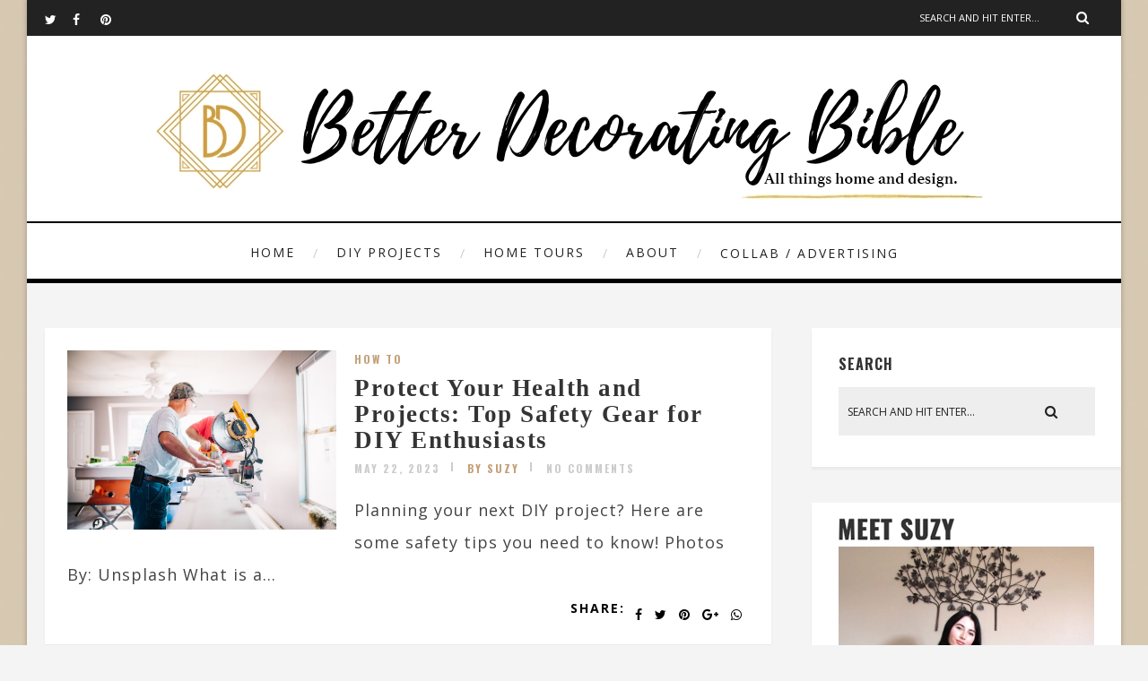

--- FILE ---
content_type: text/html; charset=UTF-8
request_url: https://betterdecoratingbible.com/tag/diy-project-safety-tips/
body_size: 74588
content:
<!DOCTYPE html>
<html lang="en-US" class="no-js" >
<!-- start -->
<head>

	
    <script async src="https://pagead2.googlesyndication.com/pagead/js/adsbygoogle.js?client=ca-pub-6428967080701016"
     crossorigin="anonymous"></script>
	
	<!-- Google tag (gtag.js) -->
<script async src="https://www.googletagmanager.com/gtag/js?id=G-1TVWKTQ66L"></script>
<script>
  window.dataLayer = window.dataLayer || [];
  function gtag(){dataLayer.push(arguments);}
  gtag('js', new Date());

  gtag('config', 'G-1TVWKTQ66L');
</script>


	<meta charset="UTF-8" />
	<meta name="viewport" content="width=device-width, initial-scale=1, maximum-scale=1" />
    <meta name="format-detection" content="telephone=no">
		
	<title>diy project safety tips &#8211; BetterDecoratingBible</title>
<meta name='robots' content='max-image-preview:large' />
<link rel='dns-prefetch' href='//use.fontawesome.com' />
<link rel='dns-prefetch' href='//fonts.googleapis.com' />
<link rel="alternate" type="application/rss+xml" title="BetterDecoratingBible &raquo; Feed" href="https://betterdecoratingbible.com/feed/" />
<link rel="alternate" type="application/rss+xml" title="BetterDecoratingBible &raquo; Comments Feed" href="https://betterdecoratingbible.com/comments/feed/" />
<link rel="alternate" type="application/rss+xml" title="BetterDecoratingBible &raquo; diy project safety tips Tag Feed" href="https://betterdecoratingbible.com/tag/diy-project-safety-tips/feed/" />
<style id='wp-img-auto-sizes-contain-inline-css' type='text/css'>
img:is([sizes=auto i],[sizes^="auto," i]){contain-intrinsic-size:3000px 1500px}
/*# sourceURL=wp-img-auto-sizes-contain-inline-css */
</style>
<link rel='stylesheet' id='ot-google-fonts-css' href='//fonts.googleapis.com/css?family=Oswald:700%7COpen+Sans:regular,700,italic%7CPlayfair+Display:regular,italic' type='text/css' media='all' />
<style id='wp-emoji-styles-inline-css' type='text/css'>

	img.wp-smiley, img.emoji {
		display: inline !important;
		border: none !important;
		box-shadow: none !important;
		height: 1em !important;
		width: 1em !important;
		margin: 0 0.07em !important;
		vertical-align: -0.1em !important;
		background: none !important;
		padding: 0 !important;
	}
/*# sourceURL=wp-emoji-styles-inline-css */
</style>
<style id='wp-block-library-inline-css' type='text/css'>
:root{--wp-block-synced-color:#7a00df;--wp-block-synced-color--rgb:122,0,223;--wp-bound-block-color:var(--wp-block-synced-color);--wp-editor-canvas-background:#ddd;--wp-admin-theme-color:#007cba;--wp-admin-theme-color--rgb:0,124,186;--wp-admin-theme-color-darker-10:#006ba1;--wp-admin-theme-color-darker-10--rgb:0,107,160.5;--wp-admin-theme-color-darker-20:#005a87;--wp-admin-theme-color-darker-20--rgb:0,90,135;--wp-admin-border-width-focus:2px}@media (min-resolution:192dpi){:root{--wp-admin-border-width-focus:1.5px}}.wp-element-button{cursor:pointer}:root .has-very-light-gray-background-color{background-color:#eee}:root .has-very-dark-gray-background-color{background-color:#313131}:root .has-very-light-gray-color{color:#eee}:root .has-very-dark-gray-color{color:#313131}:root .has-vivid-green-cyan-to-vivid-cyan-blue-gradient-background{background:linear-gradient(135deg,#00d084,#0693e3)}:root .has-purple-crush-gradient-background{background:linear-gradient(135deg,#34e2e4,#4721fb 50%,#ab1dfe)}:root .has-hazy-dawn-gradient-background{background:linear-gradient(135deg,#faaca8,#dad0ec)}:root .has-subdued-olive-gradient-background{background:linear-gradient(135deg,#fafae1,#67a671)}:root .has-atomic-cream-gradient-background{background:linear-gradient(135deg,#fdd79a,#004a59)}:root .has-nightshade-gradient-background{background:linear-gradient(135deg,#330968,#31cdcf)}:root .has-midnight-gradient-background{background:linear-gradient(135deg,#020381,#2874fc)}:root{--wp--preset--font-size--normal:16px;--wp--preset--font-size--huge:42px}.has-regular-font-size{font-size:1em}.has-larger-font-size{font-size:2.625em}.has-normal-font-size{font-size:var(--wp--preset--font-size--normal)}.has-huge-font-size{font-size:var(--wp--preset--font-size--huge)}.has-text-align-center{text-align:center}.has-text-align-left{text-align:left}.has-text-align-right{text-align:right}.has-fit-text{white-space:nowrap!important}#end-resizable-editor-section{display:none}.aligncenter{clear:both}.items-justified-left{justify-content:flex-start}.items-justified-center{justify-content:center}.items-justified-right{justify-content:flex-end}.items-justified-space-between{justify-content:space-between}.screen-reader-text{border:0;clip-path:inset(50%);height:1px;margin:-1px;overflow:hidden;padding:0;position:absolute;width:1px;word-wrap:normal!important}.screen-reader-text:focus{background-color:#ddd;clip-path:none;color:#444;display:block;font-size:1em;height:auto;left:5px;line-height:normal;padding:15px 23px 14px;text-decoration:none;top:5px;width:auto;z-index:100000}html :where(.has-border-color){border-style:solid}html :where([style*=border-top-color]){border-top-style:solid}html :where([style*=border-right-color]){border-right-style:solid}html :where([style*=border-bottom-color]){border-bottom-style:solid}html :where([style*=border-left-color]){border-left-style:solid}html :where([style*=border-width]){border-style:solid}html :where([style*=border-top-width]){border-top-style:solid}html :where([style*=border-right-width]){border-right-style:solid}html :where([style*=border-bottom-width]){border-bottom-style:solid}html :where([style*=border-left-width]){border-left-style:solid}html :where(img[class*=wp-image-]){height:auto;max-width:100%}:where(figure){margin:0 0 1em}html :where(.is-position-sticky){--wp-admin--admin-bar--position-offset:var(--wp-admin--admin-bar--height,0px)}@media screen and (max-width:600px){html :where(.is-position-sticky){--wp-admin--admin-bar--position-offset:0px}}

/*# sourceURL=wp-block-library-inline-css */
</style><style id='wp-block-archives-inline-css' type='text/css'>
.wp-block-archives{box-sizing:border-box}.wp-block-archives-dropdown label{display:block}
/*# sourceURL=https://betterdecoratingbible.com/wp-includes/blocks/archives/style.min.css */
</style>
<style id='wp-block-categories-inline-css' type='text/css'>
.wp-block-categories{box-sizing:border-box}.wp-block-categories.alignleft{margin-right:2em}.wp-block-categories.alignright{margin-left:2em}.wp-block-categories.wp-block-categories-dropdown.aligncenter{text-align:center}.wp-block-categories .wp-block-categories__label{display:block;width:100%}
/*# sourceURL=https://betterdecoratingbible.com/wp-includes/blocks/categories/style.min.css */
</style>
<style id='wp-block-heading-inline-css' type='text/css'>
h1:where(.wp-block-heading).has-background,h2:where(.wp-block-heading).has-background,h3:where(.wp-block-heading).has-background,h4:where(.wp-block-heading).has-background,h5:where(.wp-block-heading).has-background,h6:where(.wp-block-heading).has-background{padding:1.25em 2.375em}h1.has-text-align-left[style*=writing-mode]:where([style*=vertical-lr]),h1.has-text-align-right[style*=writing-mode]:where([style*=vertical-rl]),h2.has-text-align-left[style*=writing-mode]:where([style*=vertical-lr]),h2.has-text-align-right[style*=writing-mode]:where([style*=vertical-rl]),h3.has-text-align-left[style*=writing-mode]:where([style*=vertical-lr]),h3.has-text-align-right[style*=writing-mode]:where([style*=vertical-rl]),h4.has-text-align-left[style*=writing-mode]:where([style*=vertical-lr]),h4.has-text-align-right[style*=writing-mode]:where([style*=vertical-rl]),h5.has-text-align-left[style*=writing-mode]:where([style*=vertical-lr]),h5.has-text-align-right[style*=writing-mode]:where([style*=vertical-rl]),h6.has-text-align-left[style*=writing-mode]:where([style*=vertical-lr]),h6.has-text-align-right[style*=writing-mode]:where([style*=vertical-rl]){rotate:180deg}
/*# sourceURL=https://betterdecoratingbible.com/wp-includes/blocks/heading/style.min.css */
</style>
<style id='wp-block-image-inline-css' type='text/css'>
.wp-block-image>a,.wp-block-image>figure>a{display:inline-block}.wp-block-image img{box-sizing:border-box;height:auto;max-width:100%;vertical-align:bottom}@media not (prefers-reduced-motion){.wp-block-image img.hide{visibility:hidden}.wp-block-image img.show{animation:show-content-image .4s}}.wp-block-image[style*=border-radius] img,.wp-block-image[style*=border-radius]>a{border-radius:inherit}.wp-block-image.has-custom-border img{box-sizing:border-box}.wp-block-image.aligncenter{text-align:center}.wp-block-image.alignfull>a,.wp-block-image.alignwide>a{width:100%}.wp-block-image.alignfull img,.wp-block-image.alignwide img{height:auto;width:100%}.wp-block-image .aligncenter,.wp-block-image .alignleft,.wp-block-image .alignright,.wp-block-image.aligncenter,.wp-block-image.alignleft,.wp-block-image.alignright{display:table}.wp-block-image .aligncenter>figcaption,.wp-block-image .alignleft>figcaption,.wp-block-image .alignright>figcaption,.wp-block-image.aligncenter>figcaption,.wp-block-image.alignleft>figcaption,.wp-block-image.alignright>figcaption{caption-side:bottom;display:table-caption}.wp-block-image .alignleft{float:left;margin:.5em 1em .5em 0}.wp-block-image .alignright{float:right;margin:.5em 0 .5em 1em}.wp-block-image .aligncenter{margin-left:auto;margin-right:auto}.wp-block-image :where(figcaption){margin-bottom:1em;margin-top:.5em}.wp-block-image.is-style-circle-mask img{border-radius:9999px}@supports ((-webkit-mask-image:none) or (mask-image:none)) or (-webkit-mask-image:none){.wp-block-image.is-style-circle-mask img{border-radius:0;-webkit-mask-image:url('data:image/svg+xml;utf8,<svg viewBox="0 0 100 100" xmlns="http://www.w3.org/2000/svg"><circle cx="50" cy="50" r="50"/></svg>');mask-image:url('data:image/svg+xml;utf8,<svg viewBox="0 0 100 100" xmlns="http://www.w3.org/2000/svg"><circle cx="50" cy="50" r="50"/></svg>');mask-mode:alpha;-webkit-mask-position:center;mask-position:center;-webkit-mask-repeat:no-repeat;mask-repeat:no-repeat;-webkit-mask-size:contain;mask-size:contain}}:root :where(.wp-block-image.is-style-rounded img,.wp-block-image .is-style-rounded img){border-radius:9999px}.wp-block-image figure{margin:0}.wp-lightbox-container{display:flex;flex-direction:column;position:relative}.wp-lightbox-container img{cursor:zoom-in}.wp-lightbox-container img:hover+button{opacity:1}.wp-lightbox-container button{align-items:center;backdrop-filter:blur(16px) saturate(180%);background-color:#5a5a5a40;border:none;border-radius:4px;cursor:zoom-in;display:flex;height:20px;justify-content:center;opacity:0;padding:0;position:absolute;right:16px;text-align:center;top:16px;width:20px;z-index:100}@media not (prefers-reduced-motion){.wp-lightbox-container button{transition:opacity .2s ease}}.wp-lightbox-container button:focus-visible{outline:3px auto #5a5a5a40;outline:3px auto -webkit-focus-ring-color;outline-offset:3px}.wp-lightbox-container button:hover{cursor:pointer;opacity:1}.wp-lightbox-container button:focus{opacity:1}.wp-lightbox-container button:focus,.wp-lightbox-container button:hover,.wp-lightbox-container button:not(:hover):not(:active):not(.has-background){background-color:#5a5a5a40;border:none}.wp-lightbox-overlay{box-sizing:border-box;cursor:zoom-out;height:100vh;left:0;overflow:hidden;position:fixed;top:0;visibility:hidden;width:100%;z-index:100000}.wp-lightbox-overlay .close-button{align-items:center;cursor:pointer;display:flex;justify-content:center;min-height:40px;min-width:40px;padding:0;position:absolute;right:calc(env(safe-area-inset-right) + 16px);top:calc(env(safe-area-inset-top) + 16px);z-index:5000000}.wp-lightbox-overlay .close-button:focus,.wp-lightbox-overlay .close-button:hover,.wp-lightbox-overlay .close-button:not(:hover):not(:active):not(.has-background){background:none;border:none}.wp-lightbox-overlay .lightbox-image-container{height:var(--wp--lightbox-container-height);left:50%;overflow:hidden;position:absolute;top:50%;transform:translate(-50%,-50%);transform-origin:top left;width:var(--wp--lightbox-container-width);z-index:9999999999}.wp-lightbox-overlay .wp-block-image{align-items:center;box-sizing:border-box;display:flex;height:100%;justify-content:center;margin:0;position:relative;transform-origin:0 0;width:100%;z-index:3000000}.wp-lightbox-overlay .wp-block-image img{height:var(--wp--lightbox-image-height);min-height:var(--wp--lightbox-image-height);min-width:var(--wp--lightbox-image-width);width:var(--wp--lightbox-image-width)}.wp-lightbox-overlay .wp-block-image figcaption{display:none}.wp-lightbox-overlay button{background:none;border:none}.wp-lightbox-overlay .scrim{background-color:#fff;height:100%;opacity:.9;position:absolute;width:100%;z-index:2000000}.wp-lightbox-overlay.active{visibility:visible}@media not (prefers-reduced-motion){.wp-lightbox-overlay.active{animation:turn-on-visibility .25s both}.wp-lightbox-overlay.active img{animation:turn-on-visibility .35s both}.wp-lightbox-overlay.show-closing-animation:not(.active){animation:turn-off-visibility .35s both}.wp-lightbox-overlay.show-closing-animation:not(.active) img{animation:turn-off-visibility .25s both}.wp-lightbox-overlay.zoom.active{animation:none;opacity:1;visibility:visible}.wp-lightbox-overlay.zoom.active .lightbox-image-container{animation:lightbox-zoom-in .4s}.wp-lightbox-overlay.zoom.active .lightbox-image-container img{animation:none}.wp-lightbox-overlay.zoom.active .scrim{animation:turn-on-visibility .4s forwards}.wp-lightbox-overlay.zoom.show-closing-animation:not(.active){animation:none}.wp-lightbox-overlay.zoom.show-closing-animation:not(.active) .lightbox-image-container{animation:lightbox-zoom-out .4s}.wp-lightbox-overlay.zoom.show-closing-animation:not(.active) .lightbox-image-container img{animation:none}.wp-lightbox-overlay.zoom.show-closing-animation:not(.active) .scrim{animation:turn-off-visibility .4s forwards}}@keyframes show-content-image{0%{visibility:hidden}99%{visibility:hidden}to{visibility:visible}}@keyframes turn-on-visibility{0%{opacity:0}to{opacity:1}}@keyframes turn-off-visibility{0%{opacity:1;visibility:visible}99%{opacity:0;visibility:visible}to{opacity:0;visibility:hidden}}@keyframes lightbox-zoom-in{0%{transform:translate(calc((-100vw + var(--wp--lightbox-scrollbar-width))/2 + var(--wp--lightbox-initial-left-position)),calc(-50vh + var(--wp--lightbox-initial-top-position))) scale(var(--wp--lightbox-scale))}to{transform:translate(-50%,-50%) scale(1)}}@keyframes lightbox-zoom-out{0%{transform:translate(-50%,-50%) scale(1);visibility:visible}99%{visibility:visible}to{transform:translate(calc((-100vw + var(--wp--lightbox-scrollbar-width))/2 + var(--wp--lightbox-initial-left-position)),calc(-50vh + var(--wp--lightbox-initial-top-position))) scale(var(--wp--lightbox-scale));visibility:hidden}}
/*# sourceURL=https://betterdecoratingbible.com/wp-includes/blocks/image/style.min.css */
</style>
<style id='wp-block-paragraph-inline-css' type='text/css'>
.is-small-text{font-size:.875em}.is-regular-text{font-size:1em}.is-large-text{font-size:2.25em}.is-larger-text{font-size:3em}.has-drop-cap:not(:focus):first-letter{float:left;font-size:8.4em;font-style:normal;font-weight:100;line-height:.68;margin:.05em .1em 0 0;text-transform:uppercase}body.rtl .has-drop-cap:not(:focus):first-letter{float:none;margin-left:.1em}p.has-drop-cap.has-background{overflow:hidden}:root :where(p.has-background){padding:1.25em 2.375em}:where(p.has-text-color:not(.has-link-color)) a{color:inherit}p.has-text-align-left[style*="writing-mode:vertical-lr"],p.has-text-align-right[style*="writing-mode:vertical-rl"]{rotate:180deg}
/*# sourceURL=https://betterdecoratingbible.com/wp-includes/blocks/paragraph/style.min.css */
</style>
<style id='global-styles-inline-css' type='text/css'>
:root{--wp--preset--aspect-ratio--square: 1;--wp--preset--aspect-ratio--4-3: 4/3;--wp--preset--aspect-ratio--3-4: 3/4;--wp--preset--aspect-ratio--3-2: 3/2;--wp--preset--aspect-ratio--2-3: 2/3;--wp--preset--aspect-ratio--16-9: 16/9;--wp--preset--aspect-ratio--9-16: 9/16;--wp--preset--color--black: #000000;--wp--preset--color--cyan-bluish-gray: #abb8c3;--wp--preset--color--white: #ffffff;--wp--preset--color--pale-pink: #f78da7;--wp--preset--color--vivid-red: #cf2e2e;--wp--preset--color--luminous-vivid-orange: #ff6900;--wp--preset--color--luminous-vivid-amber: #fcb900;--wp--preset--color--light-green-cyan: #7bdcb5;--wp--preset--color--vivid-green-cyan: #00d084;--wp--preset--color--pale-cyan-blue: #8ed1fc;--wp--preset--color--vivid-cyan-blue: #0693e3;--wp--preset--color--vivid-purple: #9b51e0;--wp--preset--gradient--vivid-cyan-blue-to-vivid-purple: linear-gradient(135deg,rgb(6,147,227) 0%,rgb(155,81,224) 100%);--wp--preset--gradient--light-green-cyan-to-vivid-green-cyan: linear-gradient(135deg,rgb(122,220,180) 0%,rgb(0,208,130) 100%);--wp--preset--gradient--luminous-vivid-amber-to-luminous-vivid-orange: linear-gradient(135deg,rgb(252,185,0) 0%,rgb(255,105,0) 100%);--wp--preset--gradient--luminous-vivid-orange-to-vivid-red: linear-gradient(135deg,rgb(255,105,0) 0%,rgb(207,46,46) 100%);--wp--preset--gradient--very-light-gray-to-cyan-bluish-gray: linear-gradient(135deg,rgb(238,238,238) 0%,rgb(169,184,195) 100%);--wp--preset--gradient--cool-to-warm-spectrum: linear-gradient(135deg,rgb(74,234,220) 0%,rgb(151,120,209) 20%,rgb(207,42,186) 40%,rgb(238,44,130) 60%,rgb(251,105,98) 80%,rgb(254,248,76) 100%);--wp--preset--gradient--blush-light-purple: linear-gradient(135deg,rgb(255,206,236) 0%,rgb(152,150,240) 100%);--wp--preset--gradient--blush-bordeaux: linear-gradient(135deg,rgb(254,205,165) 0%,rgb(254,45,45) 50%,rgb(107,0,62) 100%);--wp--preset--gradient--luminous-dusk: linear-gradient(135deg,rgb(255,203,112) 0%,rgb(199,81,192) 50%,rgb(65,88,208) 100%);--wp--preset--gradient--pale-ocean: linear-gradient(135deg,rgb(255,245,203) 0%,rgb(182,227,212) 50%,rgb(51,167,181) 100%);--wp--preset--gradient--electric-grass: linear-gradient(135deg,rgb(202,248,128) 0%,rgb(113,206,126) 100%);--wp--preset--gradient--midnight: linear-gradient(135deg,rgb(2,3,129) 0%,rgb(40,116,252) 100%);--wp--preset--font-size--small: 13px;--wp--preset--font-size--medium: 20px;--wp--preset--font-size--large: 36px;--wp--preset--font-size--x-large: 42px;--wp--preset--spacing--20: 0.44rem;--wp--preset--spacing--30: 0.67rem;--wp--preset--spacing--40: 1rem;--wp--preset--spacing--50: 1.5rem;--wp--preset--spacing--60: 2.25rem;--wp--preset--spacing--70: 3.38rem;--wp--preset--spacing--80: 5.06rem;--wp--preset--shadow--natural: 6px 6px 9px rgba(0, 0, 0, 0.2);--wp--preset--shadow--deep: 12px 12px 50px rgba(0, 0, 0, 0.4);--wp--preset--shadow--sharp: 6px 6px 0px rgba(0, 0, 0, 0.2);--wp--preset--shadow--outlined: 6px 6px 0px -3px rgb(255, 255, 255), 6px 6px rgb(0, 0, 0);--wp--preset--shadow--crisp: 6px 6px 0px rgb(0, 0, 0);}:where(.is-layout-flex){gap: 0.5em;}:where(.is-layout-grid){gap: 0.5em;}body .is-layout-flex{display: flex;}.is-layout-flex{flex-wrap: wrap;align-items: center;}.is-layout-flex > :is(*, div){margin: 0;}body .is-layout-grid{display: grid;}.is-layout-grid > :is(*, div){margin: 0;}:where(.wp-block-columns.is-layout-flex){gap: 2em;}:where(.wp-block-columns.is-layout-grid){gap: 2em;}:where(.wp-block-post-template.is-layout-flex){gap: 1.25em;}:where(.wp-block-post-template.is-layout-grid){gap: 1.25em;}.has-black-color{color: var(--wp--preset--color--black) !important;}.has-cyan-bluish-gray-color{color: var(--wp--preset--color--cyan-bluish-gray) !important;}.has-white-color{color: var(--wp--preset--color--white) !important;}.has-pale-pink-color{color: var(--wp--preset--color--pale-pink) !important;}.has-vivid-red-color{color: var(--wp--preset--color--vivid-red) !important;}.has-luminous-vivid-orange-color{color: var(--wp--preset--color--luminous-vivid-orange) !important;}.has-luminous-vivid-amber-color{color: var(--wp--preset--color--luminous-vivid-amber) !important;}.has-light-green-cyan-color{color: var(--wp--preset--color--light-green-cyan) !important;}.has-vivid-green-cyan-color{color: var(--wp--preset--color--vivid-green-cyan) !important;}.has-pale-cyan-blue-color{color: var(--wp--preset--color--pale-cyan-blue) !important;}.has-vivid-cyan-blue-color{color: var(--wp--preset--color--vivid-cyan-blue) !important;}.has-vivid-purple-color{color: var(--wp--preset--color--vivid-purple) !important;}.has-black-background-color{background-color: var(--wp--preset--color--black) !important;}.has-cyan-bluish-gray-background-color{background-color: var(--wp--preset--color--cyan-bluish-gray) !important;}.has-white-background-color{background-color: var(--wp--preset--color--white) !important;}.has-pale-pink-background-color{background-color: var(--wp--preset--color--pale-pink) !important;}.has-vivid-red-background-color{background-color: var(--wp--preset--color--vivid-red) !important;}.has-luminous-vivid-orange-background-color{background-color: var(--wp--preset--color--luminous-vivid-orange) !important;}.has-luminous-vivid-amber-background-color{background-color: var(--wp--preset--color--luminous-vivid-amber) !important;}.has-light-green-cyan-background-color{background-color: var(--wp--preset--color--light-green-cyan) !important;}.has-vivid-green-cyan-background-color{background-color: var(--wp--preset--color--vivid-green-cyan) !important;}.has-pale-cyan-blue-background-color{background-color: var(--wp--preset--color--pale-cyan-blue) !important;}.has-vivid-cyan-blue-background-color{background-color: var(--wp--preset--color--vivid-cyan-blue) !important;}.has-vivid-purple-background-color{background-color: var(--wp--preset--color--vivid-purple) !important;}.has-black-border-color{border-color: var(--wp--preset--color--black) !important;}.has-cyan-bluish-gray-border-color{border-color: var(--wp--preset--color--cyan-bluish-gray) !important;}.has-white-border-color{border-color: var(--wp--preset--color--white) !important;}.has-pale-pink-border-color{border-color: var(--wp--preset--color--pale-pink) !important;}.has-vivid-red-border-color{border-color: var(--wp--preset--color--vivid-red) !important;}.has-luminous-vivid-orange-border-color{border-color: var(--wp--preset--color--luminous-vivid-orange) !important;}.has-luminous-vivid-amber-border-color{border-color: var(--wp--preset--color--luminous-vivid-amber) !important;}.has-light-green-cyan-border-color{border-color: var(--wp--preset--color--light-green-cyan) !important;}.has-vivid-green-cyan-border-color{border-color: var(--wp--preset--color--vivid-green-cyan) !important;}.has-pale-cyan-blue-border-color{border-color: var(--wp--preset--color--pale-cyan-blue) !important;}.has-vivid-cyan-blue-border-color{border-color: var(--wp--preset--color--vivid-cyan-blue) !important;}.has-vivid-purple-border-color{border-color: var(--wp--preset--color--vivid-purple) !important;}.has-vivid-cyan-blue-to-vivid-purple-gradient-background{background: var(--wp--preset--gradient--vivid-cyan-blue-to-vivid-purple) !important;}.has-light-green-cyan-to-vivid-green-cyan-gradient-background{background: var(--wp--preset--gradient--light-green-cyan-to-vivid-green-cyan) !important;}.has-luminous-vivid-amber-to-luminous-vivid-orange-gradient-background{background: var(--wp--preset--gradient--luminous-vivid-amber-to-luminous-vivid-orange) !important;}.has-luminous-vivid-orange-to-vivid-red-gradient-background{background: var(--wp--preset--gradient--luminous-vivid-orange-to-vivid-red) !important;}.has-very-light-gray-to-cyan-bluish-gray-gradient-background{background: var(--wp--preset--gradient--very-light-gray-to-cyan-bluish-gray) !important;}.has-cool-to-warm-spectrum-gradient-background{background: var(--wp--preset--gradient--cool-to-warm-spectrum) !important;}.has-blush-light-purple-gradient-background{background: var(--wp--preset--gradient--blush-light-purple) !important;}.has-blush-bordeaux-gradient-background{background: var(--wp--preset--gradient--blush-bordeaux) !important;}.has-luminous-dusk-gradient-background{background: var(--wp--preset--gradient--luminous-dusk) !important;}.has-pale-ocean-gradient-background{background: var(--wp--preset--gradient--pale-ocean) !important;}.has-electric-grass-gradient-background{background: var(--wp--preset--gradient--electric-grass) !important;}.has-midnight-gradient-background{background: var(--wp--preset--gradient--midnight) !important;}.has-small-font-size{font-size: var(--wp--preset--font-size--small) !important;}.has-medium-font-size{font-size: var(--wp--preset--font-size--medium) !important;}.has-large-font-size{font-size: var(--wp--preset--font-size--large) !important;}.has-x-large-font-size{font-size: var(--wp--preset--font-size--x-large) !important;}
/*# sourceURL=global-styles-inline-css */
</style>

<style id='classic-theme-styles-inline-css' type='text/css'>
/*! This file is auto-generated */
.wp-block-button__link{color:#fff;background-color:#32373c;border-radius:9999px;box-shadow:none;text-decoration:none;padding:calc(.667em + 2px) calc(1.333em + 2px);font-size:1.125em}.wp-block-file__button{background:#32373c;color:#fff;text-decoration:none}
/*# sourceURL=/wp-includes/css/classic-themes.min.css */
</style>
<link rel='stylesheet' id='prettyphoto-css' href='https://betterdecoratingbible.com/wp-content/themes/amory/css/prettyPhoto.css?ver=6.9' type='text/css' media='all' />
<link rel='stylesheet' id='style-css' href='https://betterdecoratingbible.com/wp-content/themes/amory/style.css?ver=6.9' type='text/css' media='all' />
<style id='style-inline-css' type='text/css'>


.block_footer_text, .quote-category .blogpostcategory, .quote-widget p, .quote-widget {font-family: Playfair Display, "Helvetica Neue", Arial, Helvetica, Verdana, sans-serif;}
body {	 
	background:#f4f4f4   !important;
	color:#525452;
	font-family: Open Sans, "Helvetica Neue", Arial, Helvetica, Verdana, sans-serif;
	font-size: 18px;
	font-weight: normal;
}

::selection { background: #000; color:#fff; text-shadow: none; }

h1, h2, h3, h4, h5, h6, .block1 p, .hebe .tp-tab-desc, .post-meta a, .blog-category a, .pmc-home-products-title, .gyges .tp-tab-title {font-family: Oswald, "Helvetica Neue", Arial, Helvetica, Verdana, sans-serif;}
h1 { 	
	color:#333;
	font-size: 40px !important;
	}
	
h2, .term-description p { 	
	color:#333;
	font-size: 36px !important;
	}

h3 { 	
	color:#333;
	font-size: 30px !important;
	}

h4 { 	
	color:#333;
	font-size: 26px !important;
	}	
	
h5 { 	
	color:#333;
	font-size: 22px !important;
	}	

h6 { 	
	color:#333;
	font-size: 18px !important;
	}	

.pagenav a {font-family: Open Sans !important;
			  font-size: 14px;
			  font-weight:normal;
			  color:#222222;
}
.block1_lower_text p,.widget_wysija_cont .updated, .widget_wysija_cont .login .message, p.edd-logged-in, #edd_login_form, #edd_login_form p  {font-family: Open Sans, "Helvetica Neue", Arial, Helvetica, Verdana, sans-serif !important;color:#444;font-size:14px;}

a, select, input, textarea, button{ color:#343434;}
h3#reply-title, select, input, textarea, button, .link-category .title a{font-family: Open Sans, "Helvetica Neue", Arial, Helvetica, Verdana, sans-serif;}

.prev-post-title, .next-post-title, .blogmore, .more-link, .widget_products a span, .widget_top_rated_products a span, .widget_recently_viewed_products a span {font-family: Oswald, "Helvetica Neue", Arial, Helvetica, Verdana, sans-serif;}

/* ***********************
--------------------------------------
------------MAIN COLOR----------
--------------------------------------
*********************** */

a:hover, span, .current-menu-item a, .blogmore, .more-link, .pagenav.fixedmenu li a:hover, .widget ul li a:hover,.pagenav.fixedmenu li.current-menu-item > a,.block2_text a,
.blogcontent a, .sentry a, .post-meta a:hover, .sidebar .social_icons i:hover,.blog_social .addthis_toolbox a:hover, .addthis_toolbox a:hover, .content.blog .single-date, a.post-meta-author, .block1_text p,
.grid .blog-category a, .pmc-main-menu li.colored a, #footer .widget ul li a:hover, .sidebar .widget ul li a:hover, #footer a:hover, .woocommerce ul.products li.product h3:hover,
.woocommerce .woocommerce-breadcrumb a:hover, .widget_products a span:hover, .widget_top_rated_products a span:hover, .widget_recently_viewed_products a span:hover

{
	color:#c4a078;
}

.su-quote-style-default  {border-left:5px solid #c4a078;}
.addthis_toolbox a i:hover, .cartTopDetails .product_list_widget  li a:hover {color:#c4a078 !important;}
 
/* ***********************
--------------------------------------
------------BACKGROUND MAIN COLOR----------
--------------------------------------
*********************** */

.top-cart, .widget_tag_cloud a:hover, .sidebar .widget_search #searchsubmit,
.specificComment .comment-reply-link:hover, #submit:hover,  .wpcf7-submit:hover, #submit:hover,
.link-title-previous:hover, .link-title-next:hover, .specificComment .comment-edit-link:hover, .specificComment .comment-reply-link:hover, h3#reply-title small a:hover, .pagenav li a:after,
.widget_wysija_cont .wysija-submit,.widget ul li:before, #footer .widget_search #searchsubmit, .amory-read-more a:hover, .blogpost .tags a:hover,
.mainwrap.single-default.sidebar .link-title-next:hover, .mainwrap.single-default.sidebar .link-title-previous:hover, .amory-home-deals-more a:hover, .top-search-form i:hover, .edd-submit.button.blue:hover,
ul#menu-top-menu, a.catlink:hover, .woocommerce ul.products li.product a.button.add_to_cart_button:hover, .woocommerce-page ul.products li.product a.button.add_to_cart_button:hover, .cartTopDetails .product_list_widget  .buttons a:hover,
.woocommerce .cart .button:hover, .woocommerce .cart input.button:hover,
.woocommerce #respond input#submit.alt:hover, .woocommerce a.button.alt:hover, .woocommerce button.button.alt:hover, .woocommerce input.button.alt:hover,
.woocommerce-page input.button:hover, .woocommerce input.button:hover, .woocommerce-page #respond input#submit:hover, .woocommerce .widget_price_filter .price_slider_amount .button:hover,
nav.woocommerce-MyAccount-navigation li a:hover, .woocommerce-Message.woocommerce-Message--info.woocommerce-info a:hover,.woocommerce a.button:hover, .woocommerce-page a.button:hover,
.woocommerce a.added_to_cart:hover, .woocommerce-page a.added_to_cart:hover, .widget_product_search input[type=submit]:hover
  {
	background:#c4a078 ;
}
.woocommerce .widget_price_filter .ui-slider .ui-slider-range, .woocommerce .widget_price_filter .ui-slider .ui-slider-handle {background-color:#c4a078 ;}
.pagenav  li li a:hover {background:none;}
.edd-submit.button.blue:hover, .cart_item.edd_checkout a:hover,  .woocommerce-tabs ul.tabs li:hover, .description_tab.active, .woocommerce div.product .woocommerce-tabs ul.tabs li.active
 {background:#c4a078 !important;}
.link-title-previous:hover, .link-title-next:hover {color:#fff;}
#headerwrap {background:#ffffff;}
.pagenav {background:#ffffff;}


#amory-slider-wrapper, .amory-rev-slider {padding-top:7px;}

 /* ***********************
--------------------------------------
------------BOXED---------------------
-----------------------------------*/
 header,.outerpagewrap{background:none !important;}
header,.outerpagewrap,.mainwrap, div#amory-slider-wrapper, .block1 a, .block2, .custom-layout,.sidebars-wrap,#footer{background-color:#f4f4f4 ;}
@media screen and (min-width:1220px){
body {width:1220px !important;margin:0 auto !important;}
.top-nav ul{margin-right: -21px !important;}
.mainwrap.shop {float:none;}
.pagenav.fixedmenu { width: 1220px !important;}
.bottom-support-tab,.totop{right:5px;}
	body {
	background:#f4f4f4 url("http://betterdecoratingbible.com/wp-content/uploads/2023/07/Screenshot-2023-07-08-at-4.37.43-PM.png")  !important; 
	background-attachment:fixed !important;
	background-size:cover !important; 
	-webkit-box-shadow: 0px 0px 5px 1px rgba(0,0,0,0.2);
-moz-box-shadow: 0px 0px 5px 1px rgba(0,0,0,0.2);
box-shadow: 0px 0px 5px 1px rgba(0,0,0,0.2);
	}	
 	
}
 
    
.top-wrapper {background:#222; color:#ffffff}
.top-wrapper i, .top-wrapper a, .top-wrapper div, .top-wrapper form input, .top-wrapper form i{color:#ffffff !important;}
.top-left .menu > li > a:hover {color:#c4a078 !important;}

.pagenav {background:#ffffff;border-top:2px solid #000;border-bottom:5px solid #000;}

/*hide header*/

/*footer style option*/
#footer {background: #ffffff}
#footer p, #footer div, #footer a, #footer input, #footer, #footer h1, #footer h2, #footer h3 , #footer h4 , #footer i{color:#222222} 


/*woocommerce columns*/
/* ***********************
--------------------------------------
------------CUSTOM CSS----------
--------------------------------------
*********************** */

/*Here you can add custom CSS*/

.footer_widget1, .footer_widget2, .footer_widget3 {margin-bottom:90px;}
.sidebars-wrap .widget.category_select_slider_posts > div {margin-bottom:27px;}
.menu ul.sub-menu, .menu ul.children {margin-top:62px;}
@media screen and (min-width:0px) and (max-width:1220px){
    .blogimage img, .blogsingleimage img, .related img, #slider-category img{width:100%;height:auto;max-width:100%}
}
.nocomments {display:none;}
.addthis_toolbox {margin-top:7px;}
/*# sourceURL=style-inline-css */
</style>
<!--n2css--><!--n2js--><script type="text/javascript" src="https://betterdecoratingbible.com/wp-includes/js/jquery/jquery-migrate.min.js?ver=3.4.1" id="jquery-migrate-js"></script>
<script type="text/javascript" src="https://betterdecoratingbible.com/wp-includes/js/jquery/jquery.min.js?ver=3.7.1" id="jquery-core-js"></script>
<script type="text/javascript" src="https://betterdecoratingbible.com/wp-content/themes/amory/js/jquery.fitvids.js?ver=1" id="fitvideos-js"></script>
<script type="text/javascript" src="https://betterdecoratingbible.com/wp-content/themes/amory/js/jquery.bxslider.js?ver=1" id="bxSlider-js"></script>
<script type="text/javascript" src="https://betterdecoratingbible.com/wp-content/themes/amory/js/pmc_infinity.js?ver=1" id="infinity-js"></script>
<script type="text/javascript" src="https://use.fontawesome.com/30ede005b9.js" id="font-awesome_pms-js"></script>
<link rel="https://api.w.org/" href="https://betterdecoratingbible.com/wp-json/" /><link rel="alternate" title="JSON" type="application/json" href="https://betterdecoratingbible.com/wp-json/wp/v2/tags/5037" /><link rel="EditURI" type="application/rsd+xml" title="RSD" href="https://betterdecoratingbible.com/xmlrpc.php?rsd" />
<meta name="generator" content="WordPress 6.9" />
<!-- start Simple Custom CSS and JS -->
<style type="text/css">
/* Add your CSS code here.

For example:
.example {
    color: red;
}

For brushing up on your CSS knowledge, check out http://www.w3schools.com/css/css_syntax.asp

End of comment */ 

/* removes featured image from showing up above title of post */ 


.blogsingleimage {
	display:none;
}


/* removes infiniti scrolling/ load more posts */ 

.infinity-more {
    display: none;
}

/* font for title of blog posts in boxed on front page */ 


.mainwrap.blog.sidebar.grid h2.title, .mainwrap.single-default.sidebar.grid h2.title {
    font-size: 27px !important;
    font-family: serif !important;
}


/* removes spacing above and below logo header */ 

div#logo {
    margin: 0px 0 0px 0;
}

/* removes padding above footer*/ 

#footer {
    padding-top: 0px;
    margin-top: 0px;
}

/* center text in footer*/ 

#footerb .copyright {
    text-align: center;
}

/* removes white block for footer */ 

#footer {
    display: none;
}

/* Sidebar size */ 

.mainwrap.blog.sidebar .sidebar, .mainwrap.single-default.sidebar .sidebar, .mainwrap.sidebar .sidebar {
    margin: 0px 40px 0px 0px;
}


span { 
	color: #525452 !important;
}</style>
<!-- end Simple Custom CSS and JS -->
<link rel='stylesheet' id='pgntn_stylesheet-css' href='https://betterdecoratingbible.com/wp-content/plugins/pagination/css/nav-style.css?ver=1.2.7' type='text/css' media='all' />
</head>		
<!-- start body -->
<body class="archive tag tag-diy-project-safety-tips tag-5037 wp-theme-amory wp-child-theme-amory-child amory_boxed" >
	<!-- start header -->
			<!-- fixed menu -->		
				
						<div class="pagenav fixedmenu">						
				<div class="holder-fixedmenu">							
					<div class="logo-fixedmenu">								
											<a href="https://betterdecoratingbible.com/"><img src="http://betterdecoratingbible.com/wp-content/uploads/2023/07/1-transparent-logo.png" alt="BetterDecoratingBible - Home, Interior Design, Interior Decorating, Tips, Ideas, Advice, remodeling, renovating, updating, arranging furniture, and Inspiration for your home!" ></a>
										</div>
						<div class="menu-fixedmenu home">
						<ul id="menu-bdb-menu" class="menu"><li id="menu-item-2138-5380" class="menu-item menu-item-type-custom menu-item-object-custom"><a  href="http://www.betterdecoratingbible.com">HOME</a></li>
<li id="menu-item-7744-19393" class="menu-item menu-item-type-custom menu-item-object-custom"><a  href="https://betterdecoratingbible.com/diy/">DIY PROJECTS</a></li>
<li id="menu-item-2415-19389" class="menu-item menu-item-type-custom menu-item-object-custom"><a  href="https://betterdecoratingbible.com/home-tours/">HOME TOURS</a></li>
<li id="menu-item-6747-23188" class="menu-item menu-item-type-post_type menu-item-object-page"><a  href="https://betterdecoratingbible.com/about/">ABOUT</a></li>
<li id="menu-item-7669-23368" class="menu-item menu-item-type-post_type menu-item-object-page"><a  href="https://betterdecoratingbible.com/advertising/">COLLAB / ADVERTISING</a></li>
</ul>	
					</div>
				</div>	
			</div>
			
			
			
							<header>
				<!-- top bar -->
									<div class="top-wrapper">
						<div class="top-wrapper-content">
							<div class="top-left">
										<div class="widgett">		
			<div class="social_icons">
				<div><a target="_blank"  href="https://twitter.com/betterblogs" title="Twitter"><i class="fa fa-twitter"></i></a><a target="_blank"  href="https://www.facebook.com/BetterDecoratingBible" title="Facebook"><i class="fa fa-facebook"></i></a><a target="_blank"  href="https://www.pinterest.ca/suzyatbdb/" title="Pinterest"><i class="fa fa-pinterest"></i></a></div>
			</div>
		</div>	
									</div>
							
									
							<div class="top-right">
																<div class="widget widget_search"><form method="get" id="searchform" class="searchform" action="https://betterdecoratingbible.com/" >
	<input type="text" value="" name="s" id="s" />
	<i class="fa fa-search search-desktop"></i>
	</form></div>							</div>
						</div>
					</div>
								
					<div id="headerwrap">			
						<!-- logo and main menu -->
						<div id="header">
							<div class="header-image">
							<!-- respoonsive menu main-->
							<!-- respoonsive menu no scrool bar -->
							<div class="respMenu noscroll">
								<div class="resp_menu_button"><i class="fa fa-list-ul fa-2x"></i></div>
									
							</div>	
							<!-- logo -->
							<div class="logo-inner">
								<div id="logo" class="">
																		<a href="https://betterdecoratingbible.com/"><img src="									http://betterdecoratingbible.com/wp-content/uploads/2023/07/website-logo.webp" alt="BetterDecoratingBible - Home, Interior Design, Interior Decorating, Tips, Ideas, Advice, remodeling, renovating, updating, arranging furniture, and Inspiration for your home!" /></a>
								</div>
																	
							</div>	
							</div>
							<!-- main menu -->
							<div class="pagenav"> 	
								<div class="pmc-main-menu">
								<ul id="menu-main-menu-container" class="menu"><li id="menu-item-4484-5380" class="menu-item menu-item-type-custom menu-item-object-custom"><a  href="http://www.betterdecoratingbible.com">HOME</a></li>
<li id="menu-item-2785-19393" class="menu-item menu-item-type-custom menu-item-object-custom"><a  href="https://betterdecoratingbible.com/diy/">DIY PROJECTS</a></li>
<li id="menu-item-7327-19389" class="menu-item menu-item-type-custom menu-item-object-custom"><a  href="https://betterdecoratingbible.com/home-tours/">HOME TOURS</a></li>
<li id="menu-item-8711-23188" class="menu-item menu-item-type-post_type menu-item-object-page"><a  href="https://betterdecoratingbible.com/about/">ABOUT</a></li>
<li id="menu-item-6674-23368" class="menu-item menu-item-type-post_type menu-item-object-page"><a  href="https://betterdecoratingbible.com/advertising/">COLLAB / ADVERTISING</a></li>
</ul>											
								</div> 	
							</div> 
						</div>
					</div> 	
					
				</header>	
				
						
					
									
								

<!-- main content start -->
<div class="mainwrap blog  sidebar grid">
	<div class="main clearfix">		
		<div class="content blog">
						<div id="pmc-tabs">
								<div class="pmc-tabs">
					<div id="tabs-1" >
					
		
					
	
							
	
	
	

	<div class="blogpostcategory">					
			

			<a class="overdefultlink" href="https://betterdecoratingbible.com/2023/05/22/protect-your-health-and-projects-top-safety-gear-for-diy-enthusiasts/">
			<div class="overdefult">
			</div>
			</a>

			<div class="blogimage">	
				<div class="loading"></div>		
				<a href="https://betterdecoratingbible.com/2023/05/22/protect-your-health-and-projects-top-safety-gear-for-diy-enthusiasts/" rel="bookmark" title="Permanent Link to Protect Your Health and Projects: Top Safety Gear for DIY Enthusiasts"><img width="998" height="664" src="https://betterdecoratingbible.com/wp-content/uploads/2023/05/safety-tips-for-every-diy-project-at-home-3.png" class="attachment-amory-postBlock size-amory-postBlock wp-post-image" alt="" decoding="async" srcset="https://betterdecoratingbible.com/wp-content/uploads/2023/05/safety-tips-for-every-diy-project-at-home-3.png 998w, https://betterdecoratingbible.com/wp-content/uploads/2023/05/safety-tips-for-every-diy-project-at-home-3-300x200.png 300w, https://betterdecoratingbible.com/wp-content/uploads/2023/05/safety-tips-for-every-diy-project-at-home-3-768x511.png 768w" sizes="(max-width: 998px) 100vw, 998px" /></a>
			</div>
								<div class="entry grid">
		<div class = "meta">		
			<div class="blogContent">
				<div class="topBlog">	
					<div class="blog-category"><em><a href="https://betterdecoratingbible.com/category/how-to/" >How To</a></em> </div>
					<h2 class="title"><a href="https://betterdecoratingbible.com/2023/05/22/protect-your-health-and-projects-top-safety-gear-for-diy-enthusiasts/" rel="bookmark" title="Permanent Link to Protect Your Health and Projects: Top Safety Gear for DIY Enthusiasts">Protect Your Health and Projects: Top Safety Gear for DIY Enthusiasts</a></h2>
										<div class = "post-meta">
												<a class="post-meta-time" href="https://betterdecoratingbible.com/2023/05/22/">May 22, 2023</a> <a class="post-meta-author" href="http://BetterDecoratingBible.com">by Suzy</a> <a href="https://betterdecoratingbible.com/2023/05/22/protect-your-health-and-projects-top-safety-gear-for-diy-enthusiasts/#commentform">No Comments</a>				
					</div>
					 <!-- end of post meta -->
				</div>				
				<div class="blogcontent">Planning your next DIY project? Here are some safety tips you need to know! Photos By: Unsplash What is a...</div>
						
				<div class="bottomBlog">
			
										
					<div class="blog_social"> Share: <div class="addthis_toolbox"><div class="custom_images"><a class="addthis_button_facebook" addthis:url="https://betterdecoratingbible.com/2023/05/22/protect-your-health-and-projects-top-safety-gear-for-diy-enthusiasts/" addthis:title="Protect Your Health and Projects: Top Safety Gear for DIY Enthusiasts" ><i class="fa fa-facebook"></i></a><a class="addthis_button_twitter" addthis:url="https://betterdecoratingbible.com/2023/05/22/protect-your-health-and-projects-top-safety-gear-for-diy-enthusiasts/" addthis:title="Protect Your Health and Projects: Top Safety Gear for DIY Enthusiasts"><i class="fa fa-twitter"></i></a><a class="addthis_button_pinterest_share" addthis:url="https://betterdecoratingbible.com/2023/05/22/protect-your-health-and-projects-top-safety-gear-for-diy-enthusiasts/" addthis:title="Protect Your Health and Projects: Top Safety Gear for DIY Enthusiasts"><i class="fa fa-pinterest"></i></a><a class="addthis_button_google_plusone_share" addthis:url="https://betterdecoratingbible.com/2023/05/22/protect-your-health-and-projects-top-safety-gear-for-diy-enthusiasts/" g:plusone:count="false" addthis:title="Protect Your Health and Projects: Top Safety Gear for DIY Enthusiasts"><i class="fa fa-google-plus"></i></a><a class="addthis_button_whatsapp" addthis:url="https://betterdecoratingbible.com/2023/05/22/protect-your-health-and-projects-top-safety-gear-for-diy-enthusiasts/" addthis:title="Protect Your Health and Projects: Top Safety Gear for DIY Enthusiasts"><i class="fa fa-whatsapp"></i></a></div><script type="text/javascript" src="https://s7.addthis.com/js/300/addthis_widget.js"></script></div></div>
										
					 <!-- end of socials -->
					
										<!-- end of reading -->
					
				</div> 
		
		 <!-- end of bottom blog -->
			</div>
			
			
		
</div>		
	</div>
	</div>
	
			
		
								
	
					</div>
									</div>
			</div>		
			<div class="infinity-more">Load more posts</div>
							
			<div class="navi-grid">
						</div>
		</div>
		<!-- sidebar -->
					<div class="sidebar">	
				<div class="widget widget_search"><h3>SEARCH</h3><div class="widget-line"></div><form method="get" id="searchform" class="searchform" action="https://betterdecoratingbible.com/" >
	<input type="text" value="" name="s" id="s" />
	<i class="fa fa-search search-desktop"></i>
	</form></div><div class="widget widget_block widget_media_image"><div class="wp-block-image">
<figure class="aligncenter size-full"><a href="https://betterdecoratingbible.com/about/"><img loading="lazy" decoding="async" width="285" height="340" src="https://betterdecoratingbible.com/wp-content/uploads/2023/07/44fddfg.webp" alt="" class="wp-image-23295" srcset="https://betterdecoratingbible.com/wp-content/uploads/2023/07/44fddfg.webp 285w, https://betterdecoratingbible.com/wp-content/uploads/2023/07/44fddfg-251x300.webp 251w" sizes="auto, (max-width: 285px) 100vw, 285px" /></a></figure>
</div></div><div class="widget widget_block">
<h3 class="wp-block-heading has-text-align-center has-pale-pink-color has-text-color"><strong>KEEP READING MY OTHER BLOGS:</strong><br><br>→  <a href="https://www.betterhousekeeper.com">BetterHousekeeper.com</a><br><em>Housekeeping and DIY projects</em><br><br>→ <a href="https://www.shoproomideas.com"><strong>ShopRoomIdeas.com</strong></a><br><em>Home decorating </em>ideas<em> </em><br><br>→  <a href="https://www.betterbakingbible.com"><strong>BetterBakingBible.com</strong></a><br><em>Food, recipes, and kitchen decor</em></h3>
</div><div class="widget widget_block">
<h3 class="wp-block-heading has-text-align-center has-text-color" style="color:#c4a078">COLLABORATE WITH ME!<br><br>→ ADVERTISING<br>→  PRODUCT REVIEWS<br>→ GUEST FEATURES<br><br>CONTACT ME <a href="https://betterdecoratingbible.com/contact/">HERE</a></h3>
</div><div class="widget widget_block widget_archive"><div style="font-style:normal;font-weight:900;text-transform:uppercase;" class="wp-block-archives-dropdown aligncenter wp-block-archives has-medium-font-size"><label for="wp-block-archives-1" class="wp-block-archives__label">Archives</label>
		<select id="wp-block-archives-1" name="archive-dropdown">
		<option value="">Select Month</option>	<option value='https://betterdecoratingbible.com/2026/01/'> January 2026 </option>
	<option value='https://betterdecoratingbible.com/2025/12/'> December 2025 </option>
	<option value='https://betterdecoratingbible.com/2025/11/'> November 2025 </option>
	<option value='https://betterdecoratingbible.com/2025/10/'> October 2025 </option>
	<option value='https://betterdecoratingbible.com/2025/09/'> September 2025 </option>
	<option value='https://betterdecoratingbible.com/2025/08/'> August 2025 </option>
	<option value='https://betterdecoratingbible.com/2025/07/'> July 2025 </option>
	<option value='https://betterdecoratingbible.com/2025/06/'> June 2025 </option>
	<option value='https://betterdecoratingbible.com/2025/05/'> May 2025 </option>
	<option value='https://betterdecoratingbible.com/2025/04/'> April 2025 </option>
	<option value='https://betterdecoratingbible.com/2025/03/'> March 2025 </option>
	<option value='https://betterdecoratingbible.com/2025/02/'> February 2025 </option>
	<option value='https://betterdecoratingbible.com/2025/01/'> January 2025 </option>
	<option value='https://betterdecoratingbible.com/2024/12/'> December 2024 </option>
	<option value='https://betterdecoratingbible.com/2024/11/'> November 2024 </option>
	<option value='https://betterdecoratingbible.com/2024/10/'> October 2024 </option>
	<option value='https://betterdecoratingbible.com/2024/09/'> September 2024 </option>
	<option value='https://betterdecoratingbible.com/2024/08/'> August 2024 </option>
	<option value='https://betterdecoratingbible.com/2024/07/'> July 2024 </option>
	<option value='https://betterdecoratingbible.com/2024/06/'> June 2024 </option>
	<option value='https://betterdecoratingbible.com/2024/05/'> May 2024 </option>
	<option value='https://betterdecoratingbible.com/2024/04/'> April 2024 </option>
	<option value='https://betterdecoratingbible.com/2024/03/'> March 2024 </option>
	<option value='https://betterdecoratingbible.com/2024/02/'> February 2024 </option>
	<option value='https://betterdecoratingbible.com/2024/01/'> January 2024 </option>
	<option value='https://betterdecoratingbible.com/2023/12/'> December 2023 </option>
	<option value='https://betterdecoratingbible.com/2023/11/'> November 2023 </option>
	<option value='https://betterdecoratingbible.com/2023/10/'> October 2023 </option>
	<option value='https://betterdecoratingbible.com/2023/09/'> September 2023 </option>
	<option value='https://betterdecoratingbible.com/2023/08/'> August 2023 </option>
	<option value='https://betterdecoratingbible.com/2023/07/'> July 2023 </option>
	<option value='https://betterdecoratingbible.com/2023/06/'> June 2023 </option>
	<option value='https://betterdecoratingbible.com/2023/05/'> May 2023 </option>
	<option value='https://betterdecoratingbible.com/2023/04/'> April 2023 </option>
	<option value='https://betterdecoratingbible.com/2023/03/'> March 2023 </option>
	<option value='https://betterdecoratingbible.com/2023/02/'> February 2023 </option>
	<option value='https://betterdecoratingbible.com/2023/01/'> January 2023 </option>
	<option value='https://betterdecoratingbible.com/2022/12/'> December 2022 </option>
	<option value='https://betterdecoratingbible.com/2022/11/'> November 2022 </option>
	<option value='https://betterdecoratingbible.com/2022/10/'> October 2022 </option>
	<option value='https://betterdecoratingbible.com/2022/09/'> September 2022 </option>
	<option value='https://betterdecoratingbible.com/2022/08/'> August 2022 </option>
	<option value='https://betterdecoratingbible.com/2022/07/'> July 2022 </option>
	<option value='https://betterdecoratingbible.com/2022/06/'> June 2022 </option>
	<option value='https://betterdecoratingbible.com/2022/05/'> May 2022 </option>
	<option value='https://betterdecoratingbible.com/2022/04/'> April 2022 </option>
	<option value='https://betterdecoratingbible.com/2022/03/'> March 2022 </option>
	<option value='https://betterdecoratingbible.com/2022/02/'> February 2022 </option>
	<option value='https://betterdecoratingbible.com/2022/01/'> January 2022 </option>
	<option value='https://betterdecoratingbible.com/2021/12/'> December 2021 </option>
	<option value='https://betterdecoratingbible.com/2021/11/'> November 2021 </option>
	<option value='https://betterdecoratingbible.com/2021/10/'> October 2021 </option>
	<option value='https://betterdecoratingbible.com/2021/09/'> September 2021 </option>
	<option value='https://betterdecoratingbible.com/2021/08/'> August 2021 </option>
	<option value='https://betterdecoratingbible.com/2021/07/'> July 2021 </option>
	<option value='https://betterdecoratingbible.com/2021/06/'> June 2021 </option>
	<option value='https://betterdecoratingbible.com/2021/05/'> May 2021 </option>
	<option value='https://betterdecoratingbible.com/2021/04/'> April 2021 </option>
	<option value='https://betterdecoratingbible.com/2021/03/'> March 2021 </option>
	<option value='https://betterdecoratingbible.com/2021/02/'> February 2021 </option>
	<option value='https://betterdecoratingbible.com/2021/01/'> January 2021 </option>
	<option value='https://betterdecoratingbible.com/2020/12/'> December 2020 </option>
	<option value='https://betterdecoratingbible.com/2020/11/'> November 2020 </option>
	<option value='https://betterdecoratingbible.com/2020/10/'> October 2020 </option>
	<option value='https://betterdecoratingbible.com/2020/09/'> September 2020 </option>
	<option value='https://betterdecoratingbible.com/2020/08/'> August 2020 </option>
	<option value='https://betterdecoratingbible.com/2020/07/'> July 2020 </option>
	<option value='https://betterdecoratingbible.com/2020/06/'> June 2020 </option>
	<option value='https://betterdecoratingbible.com/2020/05/'> May 2020 </option>
	<option value='https://betterdecoratingbible.com/2020/04/'> April 2020 </option>
	<option value='https://betterdecoratingbible.com/2020/03/'> March 2020 </option>
	<option value='https://betterdecoratingbible.com/2020/02/'> February 2020 </option>
	<option value='https://betterdecoratingbible.com/2020/01/'> January 2020 </option>
	<option value='https://betterdecoratingbible.com/2019/12/'> December 2019 </option>
	<option value='https://betterdecoratingbible.com/2019/11/'> November 2019 </option>
	<option value='https://betterdecoratingbible.com/2019/10/'> October 2019 </option>
	<option value='https://betterdecoratingbible.com/2019/09/'> September 2019 </option>
	<option value='https://betterdecoratingbible.com/2019/08/'> August 2019 </option>
	<option value='https://betterdecoratingbible.com/2019/07/'> July 2019 </option>
	<option value='https://betterdecoratingbible.com/2019/06/'> June 2019 </option>
	<option value='https://betterdecoratingbible.com/2019/05/'> May 2019 </option>
	<option value='https://betterdecoratingbible.com/2019/04/'> April 2019 </option>
	<option value='https://betterdecoratingbible.com/2019/03/'> March 2019 </option>
	<option value='https://betterdecoratingbible.com/2019/02/'> February 2019 </option>
	<option value='https://betterdecoratingbible.com/2019/01/'> January 2019 </option>
	<option value='https://betterdecoratingbible.com/2018/12/'> December 2018 </option>
	<option value='https://betterdecoratingbible.com/2018/11/'> November 2018 </option>
	<option value='https://betterdecoratingbible.com/2018/10/'> October 2018 </option>
	<option value='https://betterdecoratingbible.com/2018/09/'> September 2018 </option>
	<option value='https://betterdecoratingbible.com/2018/08/'> August 2018 </option>
	<option value='https://betterdecoratingbible.com/2018/07/'> July 2018 </option>
	<option value='https://betterdecoratingbible.com/2018/06/'> June 2018 </option>
	<option value='https://betterdecoratingbible.com/2018/05/'> May 2018 </option>
	<option value='https://betterdecoratingbible.com/2018/04/'> April 2018 </option>
	<option value='https://betterdecoratingbible.com/2018/03/'> March 2018 </option>
	<option value='https://betterdecoratingbible.com/2018/02/'> February 2018 </option>
	<option value='https://betterdecoratingbible.com/2018/01/'> January 2018 </option>
	<option value='https://betterdecoratingbible.com/2017/12/'> December 2017 </option>
	<option value='https://betterdecoratingbible.com/2017/11/'> November 2017 </option>
	<option value='https://betterdecoratingbible.com/2017/10/'> October 2017 </option>
	<option value='https://betterdecoratingbible.com/2017/09/'> September 2017 </option>
	<option value='https://betterdecoratingbible.com/2017/08/'> August 2017 </option>
	<option value='https://betterdecoratingbible.com/2017/07/'> July 2017 </option>
	<option value='https://betterdecoratingbible.com/2017/06/'> June 2017 </option>
	<option value='https://betterdecoratingbible.com/2017/05/'> May 2017 </option>
	<option value='https://betterdecoratingbible.com/2017/04/'> April 2017 </option>
	<option value='https://betterdecoratingbible.com/2017/03/'> March 2017 </option>
	<option value='https://betterdecoratingbible.com/2017/02/'> February 2017 </option>
	<option value='https://betterdecoratingbible.com/2017/01/'> January 2017 </option>
	<option value='https://betterdecoratingbible.com/2016/12/'> December 2016 </option>
	<option value='https://betterdecoratingbible.com/2016/11/'> November 2016 </option>
	<option value='https://betterdecoratingbible.com/2016/10/'> October 2016 </option>
	<option value='https://betterdecoratingbible.com/2016/09/'> September 2016 </option>
	<option value='https://betterdecoratingbible.com/2016/08/'> August 2016 </option>
	<option value='https://betterdecoratingbible.com/2016/07/'> July 2016 </option>
	<option value='https://betterdecoratingbible.com/2016/06/'> June 2016 </option>
	<option value='https://betterdecoratingbible.com/2016/05/'> May 2016 </option>
	<option value='https://betterdecoratingbible.com/2016/04/'> April 2016 </option>
	<option value='https://betterdecoratingbible.com/2016/03/'> March 2016 </option>
	<option value='https://betterdecoratingbible.com/2016/02/'> February 2016 </option>
	<option value='https://betterdecoratingbible.com/2016/01/'> January 2016 </option>
	<option value='https://betterdecoratingbible.com/2015/12/'> December 2015 </option>
	<option value='https://betterdecoratingbible.com/2015/11/'> November 2015 </option>
	<option value='https://betterdecoratingbible.com/2015/10/'> October 2015 </option>
	<option value='https://betterdecoratingbible.com/2015/09/'> September 2015 </option>
	<option value='https://betterdecoratingbible.com/2015/08/'> August 2015 </option>
	<option value='https://betterdecoratingbible.com/2015/07/'> July 2015 </option>
	<option value='https://betterdecoratingbible.com/2015/06/'> June 2015 </option>
	<option value='https://betterdecoratingbible.com/2015/05/'> May 2015 </option>
	<option value='https://betterdecoratingbible.com/2015/04/'> April 2015 </option>
	<option value='https://betterdecoratingbible.com/2015/03/'> March 2015 </option>
	<option value='https://betterdecoratingbible.com/2015/02/'> February 2015 </option>
	<option value='https://betterdecoratingbible.com/2015/01/'> January 2015 </option>
	<option value='https://betterdecoratingbible.com/2014/12/'> December 2014 </option>
	<option value='https://betterdecoratingbible.com/2014/11/'> November 2014 </option>
	<option value='https://betterdecoratingbible.com/2014/10/'> October 2014 </option>
	<option value='https://betterdecoratingbible.com/2014/09/'> September 2014 </option>
	<option value='https://betterdecoratingbible.com/2014/08/'> August 2014 </option>
	<option value='https://betterdecoratingbible.com/2014/07/'> July 2014 </option>
	<option value='https://betterdecoratingbible.com/2014/06/'> June 2014 </option>
	<option value='https://betterdecoratingbible.com/2014/05/'> May 2014 </option>
	<option value='https://betterdecoratingbible.com/2014/04/'> April 2014 </option>
	<option value='https://betterdecoratingbible.com/2014/03/'> March 2014 </option>
	<option value='https://betterdecoratingbible.com/2014/02/'> February 2014 </option>
	<option value='https://betterdecoratingbible.com/2014/01/'> January 2014 </option>
</select><script type="text/javascript">
/* <![CDATA[ */
( ( [ dropdownId, homeUrl ] ) => {
		const dropdown = document.getElementById( dropdownId );
		function onSelectChange() {
			setTimeout( () => {
				if ( 'escape' === dropdown.dataset.lastkey ) {
					return;
				}
				if ( dropdown.value ) {
					location.href = dropdown.value;
				}
			}, 250 );
		}
		function onKeyUp( event ) {
			if ( 'Escape' === event.key ) {
				dropdown.dataset.lastkey = 'escape';
			} else {
				delete dropdown.dataset.lastkey;
			}
		}
		function onClick() {
			delete dropdown.dataset.lastkey;
		}
		dropdown.addEventListener( 'keyup', onKeyUp );
		dropdown.addEventListener( 'click', onClick );
		dropdown.addEventListener( 'change', onSelectChange );
	} )( ["wp-block-archives-1","https://betterdecoratingbible.com"] );
//# sourceURL=block_core_archives_build_dropdown_script
/* ]]> */
</script>
</div></div><div class="widget widget_block widget_categories"><div class="wp-block-categories-dropdown aligncenter wp-block-categories has-medium-font-size"><label class="wp-block-categories__label" for="wp-block-categories-1">Categories</label><select  name='category_name' id='wp-block-categories-1' class='postform'>
	<option value='-1'>Select Category</option>
	<option class="level-0" value="backyard">Backyard</option>
	<option class="level-0" value="basement">Basement</option>
	<option class="level-0" value="bathrooms">Bathrooms</option>
	<option class="level-0" value="bedrooms">Bedrooms</option>
	<option class="level-0" value="cleaning">Cleaning</option>
	<option class="level-0" value="closets">Closets</option>
	<option class="level-0" value="decorating-ideas">Decorating ideas</option>
	<option class="level-0" value="dining-rooms">Dining Rooms</option>
	<option class="level-0" value="diyprojects">DIY</option>
	<option class="level-0" value="entrance-2">Entrance</option>
	<option class="level-0" value="featured-blog">Featured Blog</option>
	<option class="level-0" value="garages">Garages</option>
	<option class="level-0" value="gardens">Gardens</option>
	<option class="level-0" value="hallways">Hallways</option>
	<option class="level-0" value="home-maintenance">Home Maintenance</option>
	<option class="level-0" value="home-page-slider">Home Page Slider</option>
	<option class="level-0" value="home-renovations">Home Renovations</option>
	<option class="level-0" value="homes">Homes</option>
	<option class="level-0" value="how-to">How To</option>
	<option class="level-0" value="kitchens">Kitchens</option>
	<option class="level-0" value="library-2">Library</option>
	<option class="level-0" value="living-rooms">Living Rooms</option>
	<option class="level-0" value="office-3">Office</option>
	<option class="level-0" value="real-estate">Real estate</option>
	<option class="level-0" value="reviews">Reviews</option>
	<option class="level-0" value="uncategorized">Uncategorized</option>
</select><script type="text/javascript">
/* <![CDATA[ */
( ( [ dropdownId, homeUrl ] ) => {
		const dropdown = document.getElementById( dropdownId );
		function onSelectChange() {
			setTimeout( () => {
				if ( 'escape' === dropdown.dataset.lastkey ) {
					return;
				}
				if ( dropdown.value && dropdown instanceof HTMLSelectElement ) {
					const url = new URL( homeUrl );
					url.searchParams.set( dropdown.name, dropdown.value );
					location.href = url.href;
				}
			}, 250 );
		}
		function onKeyUp( event ) {
			if ( 'Escape' === event.key ) {
				dropdown.dataset.lastkey = 'escape';
			} else {
				delete dropdown.dataset.lastkey;
			}
		}
		function onClick() {
			delete dropdown.dataset.lastkey;
		}
		dropdown.addEventListener( 'keyup', onKeyUp );
		dropdown.addEventListener( 'click', onClick );
		dropdown.addEventListener( 'change', onSelectChange );
	} )( ["wp-block-categories-1","https://betterdecoratingbible.com"] );
//# sourceURL=build_dropdown_script_block_core_categories
/* ]]> */
</script>

</div></div><div class="widget widget_block widget_media_image"><div class="wp-block-image">
<figure class="aligncenter size-full"><img loading="lazy" decoding="async" width="250" height="1664" src="https://betterdecoratingbible.com/wp-content/uploads/2023/07/2mydecorinspo.webp" alt="" class="wp-image-23335" style="object-fit:cover" srcset="https://betterdecoratingbible.com/wp-content/uploads/2023/07/2mydecorinspo.webp 250w, https://betterdecoratingbible.com/wp-content/uploads/2023/07/2mydecorinspo-45x300.webp 45w, https://betterdecoratingbible.com/wp-content/uploads/2023/07/2mydecorinspo-154x1024.webp 154w" sizes="auto, (max-width: 250px) 100vw, 250px" /></figure>
</div></div><div class="widget widget_block widget_media_image"><div class="wp-block-image">
<figure class="aligncenter size-full"><a href="https://www.immortelleshop.com"><img loading="lazy" decoding="async" width="300" height="300" src="http://betterdecoratingbible.com/wp-content/uploads/2021/09/smilje-oil-croatia-helichrysum-italicum-immortelle-essential-oil-buy-anti-aging-skincare-cream-hydrosol-flower-water.png" alt="" class="wp-image-18472" srcset="https://betterdecoratingbible.com/wp-content/uploads/2021/09/smilje-oil-croatia-helichrysum-italicum-immortelle-essential-oil-buy-anti-aging-skincare-cream-hydrosol-flower-water.png 300w, https://betterdecoratingbible.com/wp-content/uploads/2021/09/smilje-oil-croatia-helichrysum-italicum-immortelle-essential-oil-buy-anti-aging-skincare-cream-hydrosol-flower-water-150x150.png 150w" sizes="auto, (max-width: 300px) 100vw, 300px" /></a></figure>
</div></div><div class="widget widget_block widget_media_image"><div class="wp-block-image">
<figure class="aligncenter size-full"><a href="http://www.dhgate.com/wholesale/garden+tools.html"><img loading="lazy" decoding="async" width="200" height="198" src="https://betterdecoratingbible.com/wp-content/uploads/2023/07/Screenshot-2023-07-25-at-10.26.53-PM.png" alt="I guess you need to buy a garden tools" class="wp-image-23313" srcset="https://betterdecoratingbible.com/wp-content/uploads/2023/07/Screenshot-2023-07-25-at-10.26.53-PM.png 200w, https://betterdecoratingbible.com/wp-content/uploads/2023/07/Screenshot-2023-07-25-at-10.26.53-PM-150x150.png 150w" sizes="auto, (max-width: 200px) 100vw, 200px" /></a></figure>
</div></div><div class="widget widget_block widget_text">
<p class="has-text-align-center">Find <a href="https://www.dhgate.com/wholesale/led+bulbs.html">LED Bulbs</a> and Interior Decorating Products on DHgate.com</p>
</div><div class="widget widget_block widget_text">
<p class="has-text-align-center">Masonry Contractor</p>
</div><div class="widget widget_block widget_text">
<p class="has-text-align-center">Discover the ease and variety of <a href="https://www.clicknbuyaustralia.com/" target="_blank" rel="noreferrer noopener"><strong>online shopping in Australia</strong></a> where you'll find everything from furniture to fashion.<br><strong>Linksman</strong></p>
</div>			</div>
			</div>
</div>											

<div class="totop"><div class="gototop"><div class="arrowgototop"></div></div></div><!-- footer--><footer>		<div id="footer">			<div id="footerinside">	<!--footer widgets-->		<div class="block_footer_text">			<p></p>		</div>		<div class="footer_widget">			<div class="footer_widget1">											</div>				<div class="footer_widget2">									</div>				<div class="footer_widget3">									</div>		</div>	</div>			</div>					<!-- footer bar at the bootom-->	<div id="footerbwrap">		<div id="footerb">			<div class="lowerfooter">			<div class="copyright">					© 2025 copyright BetterDecoratingBible.com // All rights reserved  <br />
<div><a href="https://betterdecoratingbible.com/privacy-policy/">PRIVACY POLICY</a> / <a href="https://betterdecoratingbible.com/about/">ABOUT</a> / <a href="https://betterdecoratingbible.com/contact/">CONTACT</a> / <a href="https://www.betterdecoratingbible.com/advertising">COLLAB / ADVERTISING</a></div>
			</div>			</div>		</div>	</div>	</footer>	<script type="speculationrules">
{"prefetch":[{"source":"document","where":{"and":[{"href_matches":"/*"},{"not":{"href_matches":["/wp-*.php","/wp-admin/*","/wp-content/uploads/*","/wp-content/*","/wp-content/plugins/*","/wp-content/themes/amory-child/*","/wp-content/themes/amory/*","/*\\?(.+)"]}},{"not":{"selector_matches":"a[rel~=\"nofollow\"]"}},{"not":{"selector_matches":".no-prefetch, .no-prefetch a"}}]},"eagerness":"conservative"}]}
</script>
		<style type="text/css">
							.pgntn-page-pagination {
					text-align: center !important;
				}
				.pgntn-page-pagination-block {
					width: 60% !important;
					padding: 0 0 0 0;
												margin: 0 auto;
									}
				.pgntn-page-pagination a {
					color: #000000 !important;
					background-color: #ffffff !important;
					text-decoration: none !important;
					border: 1px solid #cccccc !important;
									}
				.pgntn-page-pagination a:hover {
					color: #000 !important;
				}
				.pgntn-page-pagination-intro,
				.pgntn-page-pagination .current {
					background-color: #efefef !important;
					color: #ff669d !important;
					border: 1px solid #cccccc !important;
									}
				.archive #nav-above,
					.archive #nav-below,
					.search #nav-above,
					.search #nav-below,
					.blog #nav-below,
					.blog #nav-above,
					.navigation.paging-navigation,
					.navigation.pagination,
					.pagination.paging-pagination,
					.pagination.pagination,
					.pagination.loop-pagination,
					.bicubic-nav-link,
					#page-nav,
					.camp-paging,
					#reposter_nav-pages,
					.unity-post-pagination,
					.wordpost_content .nav_post_link,.page-link,
					.post-nav-links,
					.page-links,#comments .navigation,
					#comment-nav-above,
					#comment-nav-below,
					#nav-single,
					.navigation.comment-navigation,
					comment-pagination {
						display: none !important;
					}
					.single-gallery .pagination.gllrpr_pagination {
						display: block !important;
					}		</style>
		<script type="text/javascript" src="https://betterdecoratingbible.com/wp-content/themes/amory/js/jquery.scrollTo.js?ver=1" id="scrollto-js"></script>
<script type="text/javascript" src="https://betterdecoratingbible.com/wp-content/themes/amory/js/custom.js?ver=1" id="amory_customjs-js"></script>
<script type="text/javascript" id="amory_customjs-js-after">
/* <![CDATA[ */
	
		"use strict"; 
		jQuery(document).ready(function($){	
			jQuery(".searchform #s").attr("value","Search and hit enter...");	
			jQuery(".searchform #s").focus(function() {
				jQuery(".searchform #s").val("");
			});
			
			jQuery(".searchform #s").focusout(function() {
				if(jQuery(".searchform #s").attr("value") == "")
					jQuery(".searchform #s").attr("value","Search and hit enter...");
			});		
				
		});	
		/*Here you can add custom JavaScript code.*/
//# sourceURL=amory_customjs-js-after
/* ]]> */
</script>
<script type="text/javascript" src="https://betterdecoratingbible.com/wp-content/themes/amory/js/jquery.prettyPhoto.js?ver=1" id="prettyphoto-js"></script>
<script type="text/javascript" src="https://betterdecoratingbible.com/wp-content/themes/amory/js/jquery.easing.1.3.js?ver=1" id="easing-js"></script>
<script type="text/javascript" src="https://betterdecoratingbible.com/wp-content/themes/amory/js/jquery.cycle.all.min.js?ver=1" id="cycle-js"></script>
<script type="text/javascript" src="https://betterdecoratingbible.com/wp-content/themes/amory/js/gistfile_pmc.js?ver=1" id="gistfile-js"></script>
<script type="text/javascript" src="https://betterdecoratingbible.com/wp-content/themes/amory/js/jquery.isotope.min.js?ver=1" id="isotope-js"></script>
<script type="text/javascript" src="https://betterdecoratingbible.com/wp-includes/js/jquery/ui/core.min.js?ver=1.13.3" id="jquery-ui-core-js"></script>
<script type="text/javascript" src="https://betterdecoratingbible.com/wp-includes/js/jquery/ui/tabs.min.js?ver=1.13.3" id="jquery-ui-tabs-js"></script>
<script id="wp-emoji-settings" type="application/json">
{"baseUrl":"https://s.w.org/images/core/emoji/17.0.2/72x72/","ext":".png","svgUrl":"https://s.w.org/images/core/emoji/17.0.2/svg/","svgExt":".svg","source":{"concatemoji":"https://betterdecoratingbible.com/wp-includes/js/wp-emoji-release.min.js?ver=6.9"}}
</script>
<script type="module">
/* <![CDATA[ */
/*! This file is auto-generated */
const a=JSON.parse(document.getElementById("wp-emoji-settings").textContent),o=(window._wpemojiSettings=a,"wpEmojiSettingsSupports"),s=["flag","emoji"];function i(e){try{var t={supportTests:e,timestamp:(new Date).valueOf()};sessionStorage.setItem(o,JSON.stringify(t))}catch(e){}}function c(e,t,n){e.clearRect(0,0,e.canvas.width,e.canvas.height),e.fillText(t,0,0);t=new Uint32Array(e.getImageData(0,0,e.canvas.width,e.canvas.height).data);e.clearRect(0,0,e.canvas.width,e.canvas.height),e.fillText(n,0,0);const a=new Uint32Array(e.getImageData(0,0,e.canvas.width,e.canvas.height).data);return t.every((e,t)=>e===a[t])}function p(e,t){e.clearRect(0,0,e.canvas.width,e.canvas.height),e.fillText(t,0,0);var n=e.getImageData(16,16,1,1);for(let e=0;e<n.data.length;e++)if(0!==n.data[e])return!1;return!0}function u(e,t,n,a){switch(t){case"flag":return n(e,"\ud83c\udff3\ufe0f\u200d\u26a7\ufe0f","\ud83c\udff3\ufe0f\u200b\u26a7\ufe0f")?!1:!n(e,"\ud83c\udde8\ud83c\uddf6","\ud83c\udde8\u200b\ud83c\uddf6")&&!n(e,"\ud83c\udff4\udb40\udc67\udb40\udc62\udb40\udc65\udb40\udc6e\udb40\udc67\udb40\udc7f","\ud83c\udff4\u200b\udb40\udc67\u200b\udb40\udc62\u200b\udb40\udc65\u200b\udb40\udc6e\u200b\udb40\udc67\u200b\udb40\udc7f");case"emoji":return!a(e,"\ud83e\u1fac8")}return!1}function f(e,t,n,a){let r;const o=(r="undefined"!=typeof WorkerGlobalScope&&self instanceof WorkerGlobalScope?new OffscreenCanvas(300,150):document.createElement("canvas")).getContext("2d",{willReadFrequently:!0}),s=(o.textBaseline="top",o.font="600 32px Arial",{});return e.forEach(e=>{s[e]=t(o,e,n,a)}),s}function r(e){var t=document.createElement("script");t.src=e,t.defer=!0,document.head.appendChild(t)}a.supports={everything:!0,everythingExceptFlag:!0},new Promise(t=>{let n=function(){try{var e=JSON.parse(sessionStorage.getItem(o));if("object"==typeof e&&"number"==typeof e.timestamp&&(new Date).valueOf()<e.timestamp+604800&&"object"==typeof e.supportTests)return e.supportTests}catch(e){}return null}();if(!n){if("undefined"!=typeof Worker&&"undefined"!=typeof OffscreenCanvas&&"undefined"!=typeof URL&&URL.createObjectURL&&"undefined"!=typeof Blob)try{var e="postMessage("+f.toString()+"("+[JSON.stringify(s),u.toString(),c.toString(),p.toString()].join(",")+"));",a=new Blob([e],{type:"text/javascript"});const r=new Worker(URL.createObjectURL(a),{name:"wpTestEmojiSupports"});return void(r.onmessage=e=>{i(n=e.data),r.terminate(),t(n)})}catch(e){}i(n=f(s,u,c,p))}t(n)}).then(e=>{for(const n in e)a.supports[n]=e[n],a.supports.everything=a.supports.everything&&a.supports[n],"flag"!==n&&(a.supports.everythingExceptFlag=a.supports.everythingExceptFlag&&a.supports[n]);var t;a.supports.everythingExceptFlag=a.supports.everythingExceptFlag&&!a.supports.flag,a.supports.everything||((t=a.source||{}).concatemoji?r(t.concatemoji):t.wpemoji&&t.twemoji&&(r(t.twemoji),r(t.wpemoji)))});
//# sourceURL=https://betterdecoratingbible.com/wp-includes/js/wp-emoji-loader.min.js
/* ]]> */
</script>
</body></html>

--- FILE ---
content_type: text/html; charset=utf-8
request_url: https://www.google.com/recaptcha/api2/aframe
body_size: 268
content:
<!DOCTYPE HTML><html><head><meta http-equiv="content-type" content="text/html; charset=UTF-8"></head><body><script nonce="yR2KrAzPT5iRNSD8SO4raw">/** Anti-fraud and anti-abuse applications only. See google.com/recaptcha */ try{var clients={'sodar':'https://pagead2.googlesyndication.com/pagead/sodar?'};window.addEventListener("message",function(a){try{if(a.source===window.parent){var b=JSON.parse(a.data);var c=clients[b['id']];if(c){var d=document.createElement('img');d.src=c+b['params']+'&rc='+(localStorage.getItem("rc::a")?sessionStorage.getItem("rc::b"):"");window.document.body.appendChild(d);sessionStorage.setItem("rc::e",parseInt(sessionStorage.getItem("rc::e")||0)+1);localStorage.setItem("rc::h",'1769116268543');}}}catch(b){}});window.parent.postMessage("_grecaptcha_ready", "*");}catch(b){}</script></body></html>